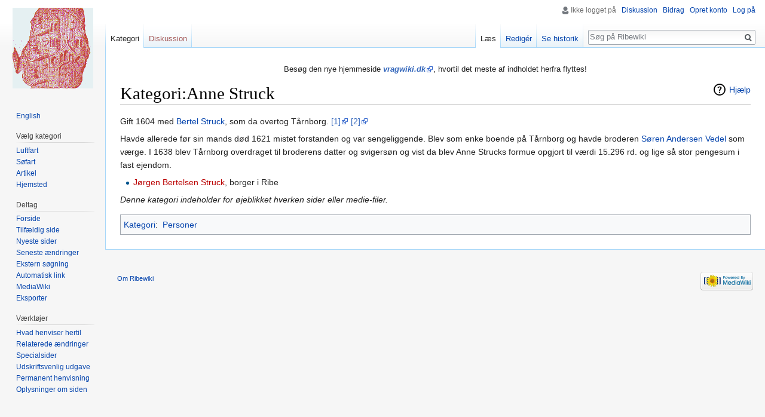

--- FILE ---
content_type: text/html; charset=UTF-8
request_url: http://ribewiki.dk/da/Kategori:Anne_Struck
body_size: 5382
content:
<!DOCTYPE html>
<html class="client-nojs" lang="da" dir="ltr">
<head>
<meta charset="UTF-8"/>
<title>Kategori:Anne Struck - Ribewiki</title>
<script>document.documentElement.className = document.documentElement.className.replace( /(^|\s)client-nojs(\s|$)/, "$1client-js$2" );</script>
<script>(window.RLQ=window.RLQ||[]).push(function(){mw.config.set({"wgCanonicalNamespace":"Category","wgCanonicalSpecialPageName":false,"wgNamespaceNumber":14,"wgPageName":"Kategori:Anne_Struck","wgTitle":"Anne Struck","wgCurRevisionId":246567,"wgRevisionId":246567,"wgArticleId":66517,"wgIsArticle":true,"wgIsRedirect":false,"wgAction":"view","wgUserName":null,"wgUserGroups":["*"],"wgCategories":["Personer"],"wgBreakFrames":false,"wgPageContentLanguage":"da","wgPageContentModel":"wikitext","wgSeparatorTransformTable":[",\t.",".\t,"],"wgDigitTransformTable":["",""],"wgDefaultDateFormat":"dmy","wgMonthNames":["","januar","februar","marts","april","maj","juni","juli","august","september","oktober","november","december"],"wgMonthNamesShort":["","jan","feb","mar","apr","maj","jun","jul","aug","sep","okt","nov","dec"],"wgRelevantPageName":"Kategori:Anne_Struck","wgRelevantArticleId":66517,"wgRequestId":"8e254ef3aa1d1e6714488c50","wgIsProbablyEditable":true,"wgRelevantPageIsProbablyEditable":true,"wgRestrictionEdit":[],"wgRestrictionMove":[],"wgCategoryTreePageCategoryOptions":"{\"mode\":0,\"hideprefix\":20,\"showcount\":true,\"namespaces\":false}","wgMediaViewerOnClick":true,"wgMediaViewerEnabledByDefault":true,"wgWikiEditorEnabledModules":[],"wgHeaderTabsTabIndexes":[]});mw.loader.state({"site.styles":"ready","noscript":"ready","user.styles":"ready","user":"ready","user.options":"loading","user.tokens":"loading","mediawiki.action.view.categoryPage.styles":"ready","mediawiki.helplink":"ready","mediawiki.legacy.shared":"ready","mediawiki.legacy.commonPrint":"ready","mediawiki.sectionAnchor":"ready","mediawiki.skinning.interface":"ready","skins.vector.styles":"ready"});mw.loader.implement("user.options@1d6emfh",function($,jQuery,require,module){/*@nomin*/mw.user.options.set({"variant":"da"});
});mw.loader.implement("user.tokens@1e1mvby",function($,jQuery,require,module){/*@nomin*/mw.user.tokens.set({"editToken":"+\\","patrolToken":"+\\","watchToken":"+\\","csrfToken":"+\\"});
});mw.loader.load(["site","mediawiki.page.startup","mediawiki.user","mediawiki.hidpi","mediawiki.page.ready","mediawiki.searchSuggest","ext.gadget.Edittools","ext.headertabs","ext.headertabs.large","skins.vector.js"]);});</script>
<link rel="stylesheet" href="/dk/load.php?debug=false&amp;lang=da&amp;modules=mediawiki.action.view.categoryPage.styles%7Cmediawiki.helplink%2CsectionAnchor%7Cmediawiki.legacy.commonPrint%2Cshared%7Cmediawiki.skinning.interface%7Cskins.vector.styles&amp;only=styles&amp;skin=vector"/>
<script async="" src="/dk/load.php?debug=false&amp;lang=da&amp;modules=startup&amp;only=scripts&amp;skin=vector"></script>
<meta name="ResourceLoaderDynamicStyles" content=""/>
<link rel="stylesheet" href="/dk/load.php?debug=false&amp;lang=da&amp;modules=site.styles&amp;only=styles&amp;skin=vector"/>
<meta name="generator" content="MediaWiki 1.31.1"/>
<link rel="alternate" type="application/x-wiki" title="Redigér" href="/dk/index.php?title=Kategori:Anne_Struck&amp;action=edit"/>
<link rel="edit" title="Redigér" href="/dk/index.php?title=Kategori:Anne_Struck&amp;action=edit"/>
<link rel="shortcut icon" href="../blue.ico"/>
<link rel="search" type="application/opensearchdescription+xml" href="/dk/opensearch_desc.php" title="Ribewiki (da)"/>
<link rel="EditURI" type="application/rsd+xml" href="http://ribewiki.dk/dk/api.php?action=rsd"/>
<link rel="alternate" type="application/atom+xml" title="Ribewiki Atom-feed" href="/dk/index.php?title=Speciel:Seneste_%C3%A6ndringer&amp;feed=atom"/>
<!--[if lt IE 9]><script src="/dk/load.php?debug=false&amp;lang=da&amp;modules=html5shiv&amp;only=scripts&amp;skin=vector&amp;sync=1"></script><![endif]-->
</head>
<body class="mediawiki ltr sitedir-ltr mw-hide-empty-elt ns-14 ns-subject page-Kategori_Anne_Struck rootpage-Kategori_Anne_Struck skin-vector action-view">		<div id="mw-page-base" class="noprint"></div>
		<div id="mw-head-base" class="noprint"></div>
		<div id="content" class="mw-body" role="main">
			<a id="top"></a>
			<div id="siteNotice" class="mw-body-content"><div id="mw-dismissablenotice-anonplace"></div><script>(function(){var node=document.getElementById("mw-dismissablenotice-anonplace");if(node){node.outerHTML="\u003Cdiv id=\"localNotice\" lang=\"da\" dir=\"ltr\"\u003E\u003Cdiv class=\"mw-parser-output\"\u003E\u003Cp\u003EBesøg den nye hjemmeside \u003Ci\u003E\u003Cb\u003E\u003Ca target=\"_blank\" rel=\"nofollow noreferrer noopener\" class=\"external text\" href=\"//vragwiki.dk/wiki/Kategori:Anne_Struck\"\u003Evragwiki.dk\u003C/a\u003E\u003C/b\u003E\u003C/i\u003E, hvortil det meste af indholdet herfra flyttes!\n\u003C/p\u003E\u003C/div\u003E\u003C/div\u003E";}}());</script></div><div class="mw-indicators mw-body-content">
<div id="mw-indicator-mw-helplink" class="mw-indicator"><a href="//www.mediawiki.org/wiki/Special:MyLanguage/Help:Categories" target="_blank" class="mw-helplink">Hjælp</a></div>
</div>
<h1 id="firstHeading" class="firstHeading" lang="da">Kategori:Anne Struck</h1>			<div id="bodyContent" class="mw-body-content">
				<div id="siteSub" class="noprint"></div>				<div id="contentSub"></div>
								<div id="jump-to-nav" class="mw-jump">
					Skift til:					<a href="#mw-head">navigering</a>, 					<a href="#p-search">søgning</a>
				</div>
				<div id="mw-content-text" lang="da" dir="ltr" class="mw-content-ltr"><div class="mw-parser-output"><p>Gift 1604 med <a href="/da/Kategori:Bertel_Struck" title="Kategori:Bertel Struck">Bertel Struck</a>, som da overtog Tårnborg.
<a target="_blank" rel="nofollow noreferrer noopener" class="external autonumber" href="http://gudmand.se/1.ver%202009/97.html">[1]</a>
<a target="_blank" rel="nofollow noreferrer noopener" class="external autonumber" href="http://www.billebrahe.com/getperson.php?personID=I6333&amp;tree=tree1">[2]</a>
</p><p>Havde allerede før sin mands død 1621 mistet forstanden og var sengeliggende. Blev som enke boende på Tårnborg og havde broderen <a href="/da/Kategori:S%C3%B8ren_Andersen_Vedel" title="Kategori:Søren Andersen Vedel">Søren Andersen Vedel</a> som værge. I 1638 blev Tårnborg overdraget til broderens datter og svigersøn og vist da blev Anne Strucks formue opgjort til værdi 15.296 rd. og lige så stor pengesum i fast ejendom.
</p>
<ul><li><a href="/dk/index.php?title=Kategori:J%C3%B8rgen_Bertelsen_Struck&amp;action=edit&amp;redlink=1" class="new" title="Kategori:Jørgen Bertelsen Struck (siden findes ikke)">Jørgen Bertelsen Struck</a>, borger i Ribe</li></ul>

<!-- 
NewPP limit report
Cached time: 20260114070315
Cache expiry: 0
Dynamic content: true
CPU time usage: 0.007 seconds
Real time usage: 0.007 seconds
Preprocessor visited node count: 1/1000000
Preprocessor generated node count: 4/1000000
Post‐expand include size: 0/2097152 bytes
Template argument size: 0/2097152 bytes
Highest expansion depth: 1/40
Expensive parser function count: 0/100
Unstrip recursion depth: 0/20
Unstrip post‐expand size: 0/5000000 bytes
-->
<!--
Transclusion expansion time report (%,ms,calls,template)
100.00%    0.000      1 -total
-->
</div><div class="mw-category-generated" lang="da" dir="ltr"><p><em>Denne kategori indeholder for øjeblikket hverken sider eller medie-filer.</em>
</p></div></div>					<div class="printfooter">
						Hentet fra "<a dir="ltr" href="http://ribewiki.dk/dk/index.php?title=Kategori:Anne_Struck&amp;oldid=246567">http://ribewiki.dk/dk/index.php?title=Kategori:Anne_Struck&amp;oldid=246567</a>"					</div>
				<div id="catlinks" class="catlinks" data-mw="interface"><div id="mw-normal-catlinks" class="mw-normal-catlinks"><a href="/da/Speciel:Kategorier" title="Speciel:Kategorier">Kategori</a>: <ul><li><a href="/da/Kategori:Personer" title="Kategori:Personer">Personer</a></li></ul></div></div>				<div class="visualClear"></div>
							</div>
		</div>
		<div id="mw-navigation">
			<h2>Navigationsmenu</h2>
			<div id="mw-head">
									<div id="p-personal" role="navigation" class="" aria-labelledby="p-personal-label">
						<h3 id="p-personal-label">Personlige værktøjer</h3>
						<ul>
							<li id="pt-anonuserpage">Ikke logget på</li><li id="pt-anontalk"><a href="/da/Speciel:Min_diskussionsside" title="Diskussion om redigeringer fra denne ip-adresse [n]" accesskey="n">Diskussion</a></li><li id="pt-anoncontribs"><a href="/da/Speciel:Mine_bidrag" title="Liste over redigeringer fra denne ip-adresse [y]" accesskey="y">Bidrag</a></li><li id="pt-createaccount"><a href="/dk/index.php?title=Speciel:Opret_konto&amp;returnto=Kategori%3AAnne+Struck" title="Du opfordres til at oprette en konto og logge på, men det er ikke obligatorisk">Opret konto</a></li><li id="pt-login"><a href="/dk/index.php?title=Speciel:Log_p%C3%A5&amp;returnto=Kategori%3AAnne+Struck" title="Du opfordres til at logge på, men det er ikke obligatorisk. [o]" accesskey="o">Log på</a></li>						</ul>
					</div>
									<div id="left-navigation">
										<div id="p-namespaces" role="navigation" class="vectorTabs" aria-labelledby="p-namespaces-label">
						<h3 id="p-namespaces-label">Navnerum</h3>
						<ul>
							<li id="ca-nstab-category" class="selected"><span><a href="/da/Kategori:Anne_Struck" title="Se kategorisiden [c]" accesskey="c">Kategori</a></span></li><li id="ca-talk" class="new"><span><a href="/dk/index.php?title=Kategoridiskussion:Anne_Struck&amp;action=edit&amp;redlink=1" rel="discussion" title="Diskussion om indholdet på siden (siden findes ikke) [t]" accesskey="t">Diskussion</a></span></li>						</ul>
					</div>
										<div id="p-variants" role="navigation" class="vectorMenu emptyPortlet" aria-labelledby="p-variants-label">
												<input type="checkbox" class="vectorMenuCheckbox" aria-labelledby="p-variants-label" />
						<h3 id="p-variants-label">
							<span>Varianter</span>
						</h3>
						<div class="menu">
							<ul>
															</ul>
						</div>
					</div>
									</div>
				<div id="right-navigation">
										<div id="p-views" role="navigation" class="vectorTabs" aria-labelledby="p-views-label">
						<h3 id="p-views-label">Visninger</h3>
						<ul>
							<li id="ca-view" class="collapsible selected"><span><a href="/da/Kategori:Anne_Struck">Læs</a></span></li><li id="ca-edit" class="collapsible"><span><a href="/dk/index.php?title=Kategori:Anne_Struck&amp;action=edit" title="Redigér denne side [e]" accesskey="e">Redigér</a></span></li><li id="ca-history" class="collapsible"><span><a href="/dk/index.php?title=Kategori:Anne_Struck&amp;action=history" title="Tidligere versioner af denne side [h]" accesskey="h">Se historik</a></span></li>						</ul>
					</div>
										<div id="p-cactions" role="navigation" class="vectorMenu emptyPortlet" aria-labelledby="p-cactions-label">
						<input type="checkbox" class="vectorMenuCheckbox" aria-labelledby="p-cactions-label" />
						<h3 id="p-cactions-label"><span>Mere</span></h3>
						<div class="menu">
							<ul>
															</ul>
						</div>
					</div>
										<div id="p-search" role="search">
						<h3>
							<label for="searchInput">Søg</label>
						</h3>
						<form action="/dk/index.php" id="searchform">
							<div id="simpleSearch">
								<input type="search" name="search" placeholder="Søg på Ribewiki" title="Søg på Ribewiki [f]" accesskey="f" id="searchInput"/><input type="hidden" value="Speciel:Søgning" name="title"/><input type="submit" name="fulltext" value="Søg" title="Søg efter sider der indeholder denne tekst" id="mw-searchButton" class="searchButton mw-fallbackSearchButton"/><input type="submit" name="go" value="Gå til" title="Vis en side med præcis dette navn, hvis den findes" id="searchButton" class="searchButton"/>							</div>
						</form>
					</div>
									</div>
			</div>
			<div id="mw-panel">
				<div id="p-logo" role="banner"><a class="mw-wiki-logo" href="/da/Forside"  title="Besøg forsiden"></a></div>
						<div class="portal" role="navigation" id="p-Sprog" aria-labelledby="p-Sprog-label">
			<h3 id="p-Sprog-label">Sprog</h3>
			<div class="body">
								<ul>
					<li id="n-English"><a href="//translate.google.com/translate?sl=da&amp;tl=en&amp;u=ribewiki.dk/da/Kategori:Anne_Struck" rel="nofollow" target="_blank">English</a></li>				</ul>
							</div>
		</div>
			<div class="portal" role="navigation" id="p-V.C3.A6lg_kategori" aria-labelledby="p-V.C3.A6lg_kategori-label">
			<h3 id="p-V.C3.A6lg_kategori-label">Vælg kategori</h3>
			<div class="body">
								<ul>
					<li id="n-Luftfart"><a href="/da/Kategori:Luftfart">Luftfart</a></li><li id="n-S.C3.B8fart"><a href="/da/Kategori:S%C3%B8fart">Søfart</a></li><li id="n-Artikel"><a href="/da/Kategori:Artikel">Artikel</a></li><li id="n-Hjemsted"><a href="/da/Kategori:Hjemsted">Hjemsted</a></li>				</ul>
							</div>
		</div>
			<div class="portal" role="navigation" id="p-Deltag" aria-labelledby="p-Deltag-label">
			<h3 id="p-Deltag-label">Deltag</h3>
			<div class="body">
								<ul>
					<li id="n-Forside"><a href="/da/Forside">Forside</a></li><li id="n-randompage"><a href="/da/Speciel:Tilf%C3%A6ldig_side" title="Gå til en tilfældig side [x]" accesskey="x">Tilfældig side</a></li><li id="n-newpages"><a href="/da/Speciel:Nye_sider">Nyeste sider</a></li><li id="n-recentchanges"><a href="/da/Speciel:Seneste_%C3%A6ndringer" title="Listen over de seneste ændringer i wikien. [r]" accesskey="r">Seneste ændringer</a></li><li id="n-Ekstern-s.C3.B8gning"><a href="/da/Speciel:Link_S%C3%B8gning">Ekstern søgning</a></li><li id="n-Automatisk-link"><a href="//ribewiki.dk/autolink/auto.php" rel="nofollow" target="_blank">Automatisk link</a></li><li id="n-MediaWiki"><a href="/da/Kategori:MediaWiki">MediaWiki</a></li><li id="n-Eksporter"><a href="/da/Speciel:Eksporter">Eksporter</a></li>				</ul>
							</div>
		</div>
			<div class="portal" role="navigation" id="p-tb" aria-labelledby="p-tb-label">
			<h3 id="p-tb-label">Værktøjer</h3>
			<div class="body">
								<ul>
					<li id="t-whatlinkshere"><a href="/da/Speciel:Hvad_linker_hertil/Kategori:Anne_Struck" title="Liste med alle sider som henviser hertil [j]" accesskey="j">Hvad henviser hertil</a></li><li id="t-recentchangeslinked"><a href="/da/Speciel:Relaterede_%C3%A6ndringer/Kategori:Anne_Struck" rel="nofollow" title="Seneste ændringer af sider som denne side henviser til [k]" accesskey="k">Relaterede ændringer</a></li><li id="t-specialpages"><a href="/da/Speciel:Specialsider" title="Liste over alle specialsider [q]" accesskey="q">Specialsider</a></li><li id="t-print"><a href="/dk/index.php?title=Kategori:Anne_Struck&amp;printable=yes" rel="alternate" title="Printervenlig udgave af denne side [p]" accesskey="p">Udskriftsvenlig udgave</a></li><li id="t-permalink"><a href="/dk/index.php?title=Kategori:Anne_Struck&amp;oldid=246567" title="Permanent henvisning til denne version af denne side">Permanent henvisning</a></li><li id="t-info"><a href="/dk/index.php?title=Kategori:Anne_Struck&amp;action=info" title="Yderligere oplysninger om denne side">Oplysninger om siden</a></li>				</ul>
							</div>
		</div>
				</div>
		</div>
				<div id="footer" role="contentinfo">
						<ul id="footer-info">
								<li id="footer-info-lastmod"> </li>
							</ul>
						<ul id="footer-places">
								<li id="footer-places-about"><a href="/da/Ribewiki:Om" title="Ribewiki:Om">Om Ribewiki</a></li>
							</ul>
										<ul id="footer-icons" class="noprint">
										<li id="footer-poweredbyico">
						<a href="//www.mediawiki.org/" target="_blank"><img src="/dk/resources/assets/poweredby_mediawiki_88x31.png" alt="Powered by MediaWiki" srcset="/dk/resources/assets/poweredby_mediawiki_132x47.png 1.5x, /dk/resources/assets/poweredby_mediawiki_176x62.png 2x" width="88" height="31"/></a>					</li>
									</ul>
						<div style="clear: both;"></div>
		</div>
		<script>(window.RLQ=window.RLQ||[]).push(function(){mw.config.set({"wgPageParseReport":{"limitreport":{"cputime":"0.007","walltime":"0.007","ppvisitednodes":{"value":1,"limit":1000000},"ppgeneratednodes":{"value":4,"limit":1000000},"postexpandincludesize":{"value":0,"limit":2097152},"templateargumentsize":{"value":0,"limit":2097152},"expansiondepth":{"value":1,"limit":40},"expensivefunctioncount":{"value":0,"limit":100},"unstrip-depth":{"value":0,"limit":20},"unstrip-size":{"value":0,"limit":5000000},"timingprofile":["100.00%    0.000      1 -total"]},"cachereport":{"timestamp":"20260114070315","ttl":0,"transientcontent":true}}});});</script><script>(window.RLQ=window.RLQ||[]).push(function(){mw.config.set({"wgBackendResponseTime":111});});</script>
	</body>
</html>
